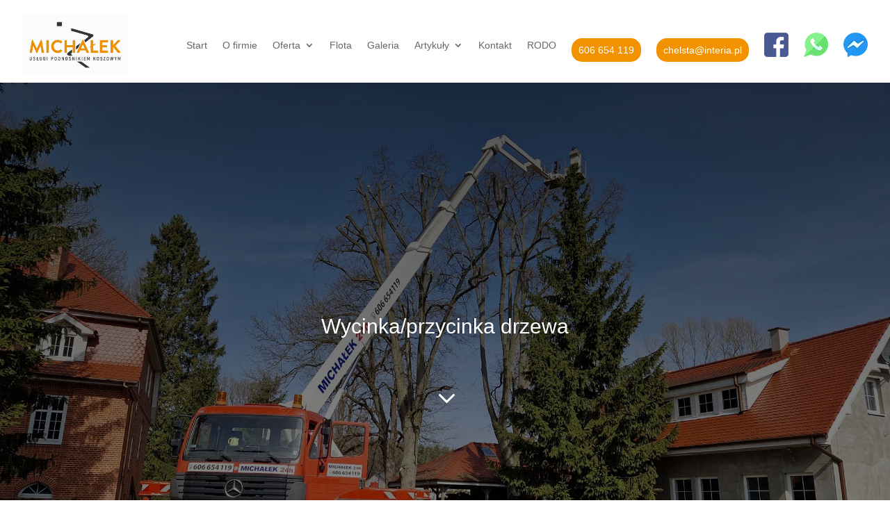

--- FILE ---
content_type: text/css
request_url: https://podnosnik-pila.pl/wp-content/et-cache/87/et-core-unified-tb-798-tb-44-deferred-87.min.css?ver=1758157783
body_size: 129
content:
.et_pb_section_0_tb_footer.et_pb_section,.et_pb_fullwidth_header_0_tb_footer,.et_pb_section_3_tb_footer.et_pb_section{padding-top:0px;padding-bottom:0px}.et_pb_fullwidth_header_0_tb_footer.et_pb_fullwidth_header .et_pb_header_content_wrapper{font-weight:300;font-size:22px}.et_pb_fullwidth_header.et_pb_fullwidth_header_0_tb_footer{background-color:#373736}.et_pb_section_1_tb_footer.et_pb_section{padding-top:20px;padding-bottom:20px;background-color:#f39200!important}.et_pb_row_0_tb_footer,body #page-container .et-db #et-boc .et-l .et_pb_row_0_tb_footer.et_pb_row,body.et_pb_pagebuilder_layout.single #page-container #et-boc .et-l .et_pb_row_0_tb_footer.et_pb_row,body.et_pb_pagebuilder_layout.single.et_full_width_page #page-container #et-boc .et-l .et_pb_row_0_tb_footer.et_pb_row{max-width:1300px}.et_pb_blurb_0_tb_footer.et_pb_blurb .et_pb_module_header,.et_pb_blurb_0_tb_footer.et_pb_blurb .et_pb_module_header a,.et_pb_blurb_1_tb_footer.et_pb_blurb .et_pb_module_header,.et_pb_blurb_1_tb_footer.et_pb_blurb .et_pb_module_header a,.et_pb_blurb_2_tb_footer.et_pb_blurb .et_pb_module_header,.et_pb_blurb_2_tb_footer.et_pb_blurb .et_pb_module_header a{color:#FFFFFF!important}.et_pb_blurb_0_tb_footer.et_pb_blurb .et_pb_blurb_description a,.et_pb_blurb_1_tb_footer.et_pb_blurb .et_pb_blurb_description a,.et_pb_blurb_2_tb_footer.et_pb_blurb,.et_pb_blurb_2_tb_footer.et_pb_blurb .et_pb_blurb_description a{font-weight:300;color:#FFFFFF!important}.et_pb_blurb_0_tb_footer .et-pb-icon,.et_pb_blurb_2_tb_footer .et-pb-icon{color:#FFFFFF;font-family:ETmodules!important;font-weight:400!important}.et_pb_blurb_1_tb_footer .et-pb-icon{color:#FFFFFF;font-family:FontAwesome!important;font-weight:900!important}.et_pb_row_1_tb_footer.et_pb_row{padding-top:10px!important;padding-bottom:10px!important;padding-top:10px;padding-bottom:10px}